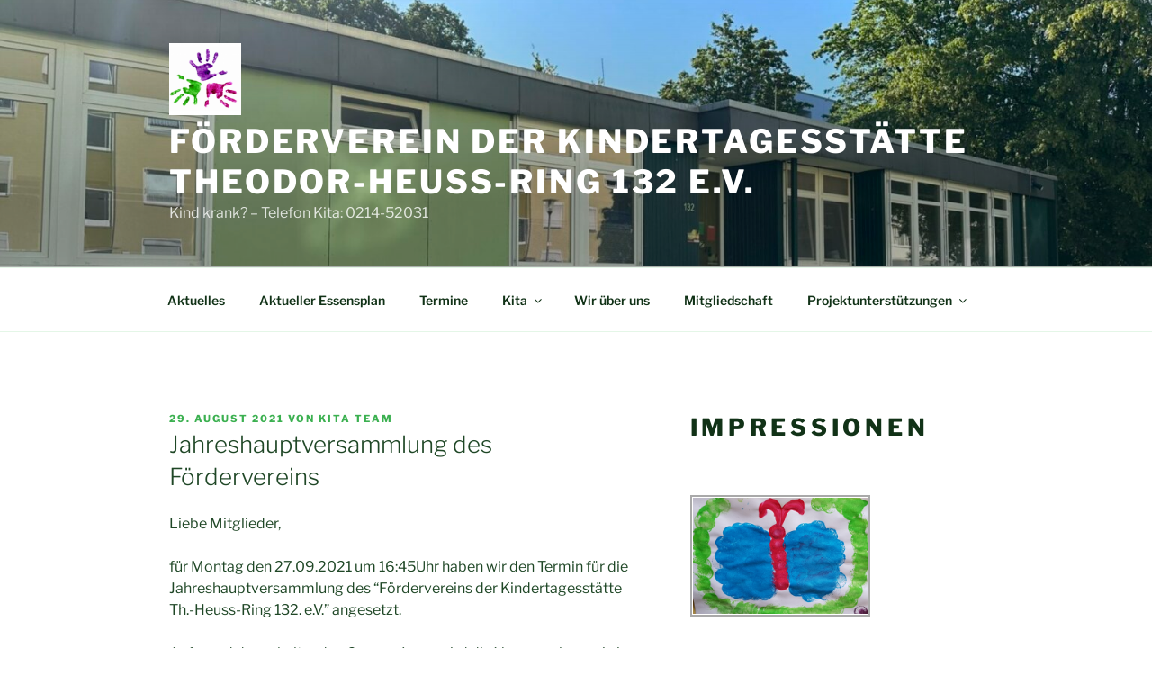

--- FILE ---
content_type: text/css
request_url: https://usercontent.one/wp/www.kita-theo-heuss-ring-132.de/wp-content/themes/theme-code/style.css?ver=20251202
body_size: 191
content:
/*======================================
Theme Name: Theme Code
Theme URI: http://www.kita-theo-heuss-ring-132.de/
Description: Ein einfaches Child Theme f�r TwentySeventeen
Version: 1.0
Author: Karsten
Author URI: http://www.kita-theo-heuss-ring-132.de/
Template: twentyseventeen
License: GNU General Public License v2.0
License URI: http://www.gnu.org/licenses/gpl-2.0.html
======================================*/
body.page-template-template-full-width #content #primary {
	max-width: 100%;
}

body.page-template-template-full-width #content #primary .entry-header,
body.page-template-template-full-width #content #primary .entry-content {
    float: none;
    width: 100%;
}

body.page-template-template-full-width #content #primary .entry-header {
    margin-bottom: 4em;
}